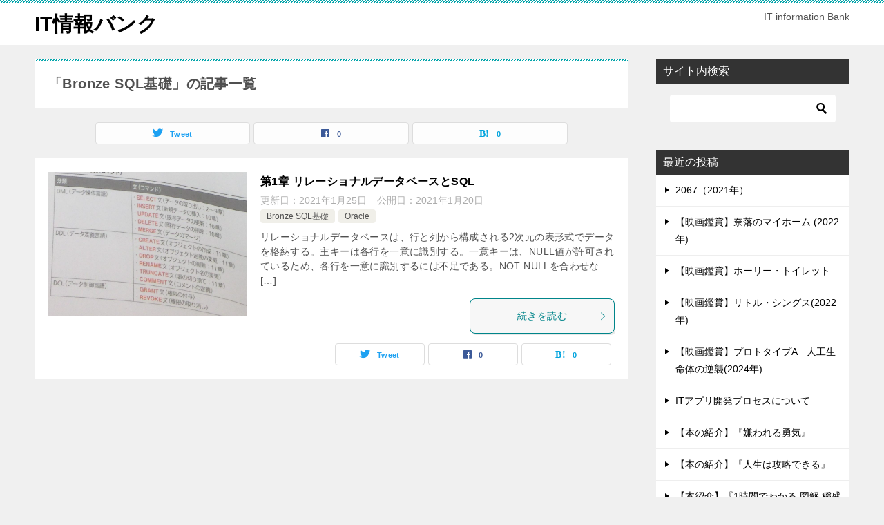

--- FILE ---
content_type: text/html; charset=UTF-8
request_url: https://skyit.biz/?cat=54
body_size: 14099
content:
<!doctype html>
<html lang="ja" class="col2">
<head>
	<meta charset="UTF-8">
	<meta name="viewport" content="width=device-width, initial-scale=1">
	<link rel="profile" href="http://gmpg.org/xfn/11">

	<meta name='robots' content='index, follow, max-image-preview:large, max-snippet:-1, max-video-preview:-1' />
	<style>img:is([sizes="auto" i], [sizes^="auto," i]) { contain-intrinsic-size: 3000px 1500px }</style>
		<script>
		var shf = 1;
		var lso = 1;
		var ajaxurl = 'https://skyit.biz/wp-admin/admin-ajax.php';
		var sns_cnt = true;
			</script>
	
	<!-- This site is optimized with the Yoast SEO plugin v26.0 - https://yoast.com/wordpress/plugins/seo/ -->
	<title>Bronze SQL基礎 アーカイブ - IT情報バンク</title>
	<link rel="canonical" href="https://skyit.biz/?cat=54" />
	<meta property="og:locale" content="ja_JP" />
	<meta property="og:type" content="article" />
	<meta property="og:title" content="Bronze SQL基礎 アーカイブ - IT情報バンク" />
	<meta property="og:url" content="https://skyit.biz/?cat=54" />
	<meta property="og:site_name" content="IT情報バンク" />
	<meta name="twitter:card" content="summary_large_image" />
	<script type="application/ld+json" class="yoast-schema-graph">{"@context":"https://schema.org","@graph":[{"@type":"CollectionPage","@id":"https://skyit.biz/?cat=54","url":"https://skyit.biz/?cat=54","name":"Bronze SQL基礎 アーカイブ - IT情報バンク","isPartOf":{"@id":"https://skyit.biz/#website"},"primaryImageOfPage":{"@id":"https://skyit.biz/?cat=54#primaryimage"},"image":{"@id":"https://skyit.biz/?cat=54#primaryimage"},"thumbnailUrl":"https://skyit.biz/wp-content/uploads/2021/01/1.png","breadcrumb":{"@id":"https://skyit.biz/?cat=54#breadcrumb"},"inLanguage":"ja"},{"@type":"ImageObject","inLanguage":"ja","@id":"https://skyit.biz/?cat=54#primaryimage","url":"https://skyit.biz/wp-content/uploads/2021/01/1.png","contentUrl":"https://skyit.biz/wp-content/uploads/2021/01/1.png","width":908,"height":661},{"@type":"BreadcrumbList","@id":"https://skyit.biz/?cat=54#breadcrumb","itemListElement":[{"@type":"ListItem","position":1,"name":"ホーム","item":"https://skyit.biz/"},{"@type":"ListItem","position":2,"name":"Oracle","item":"https://skyit.biz/?cat=12"},{"@type":"ListItem","position":3,"name":"Bronze SQL基礎"}]},{"@type":"WebSite","@id":"https://skyit.biz/#website","url":"https://skyit.biz/","name":"IT情報バンク","description":"IT information Bank","potentialAction":[{"@type":"SearchAction","target":{"@type":"EntryPoint","urlTemplate":"https://skyit.biz/?s={search_term_string}"},"query-input":{"@type":"PropertyValueSpecification","valueRequired":true,"valueName":"search_term_string"}}],"inLanguage":"ja"}]}</script>
	<!-- / Yoast SEO plugin. -->


<link rel='dns-prefetch' href='//static.addtoany.com' />
<link rel='dns-prefetch' href='//cdn.jsdelivr.net' />
<link rel="alternate" type="application/rss+xml" title="IT情報バンク &raquo; フィード" href="https://skyit.biz/?feed=rss2" />
<link rel="alternate" type="application/rss+xml" title="IT情報バンク &raquo; コメントフィード" href="https://skyit.biz/?feed=comments-rss2" />
<link rel="alternate" type="application/rss+xml" title="IT情報バンク &raquo; Bronze SQL基礎 カテゴリーのフィード" href="https://skyit.biz/?feed=rss2&#038;cat=54" />
<script type="text/javascript">
/* <![CDATA[ */
window._wpemojiSettings = {"baseUrl":"https:\/\/s.w.org\/images\/core\/emoji\/16.0.1\/72x72\/","ext":".png","svgUrl":"https:\/\/s.w.org\/images\/core\/emoji\/16.0.1\/svg\/","svgExt":".svg","source":{"concatemoji":"https:\/\/skyit.biz\/wp-includes\/js\/wp-emoji-release.min.js?ver=6.8.3"}};
/*! This file is auto-generated */
!function(s,n){var o,i,e;function c(e){try{var t={supportTests:e,timestamp:(new Date).valueOf()};sessionStorage.setItem(o,JSON.stringify(t))}catch(e){}}function p(e,t,n){e.clearRect(0,0,e.canvas.width,e.canvas.height),e.fillText(t,0,0);var t=new Uint32Array(e.getImageData(0,0,e.canvas.width,e.canvas.height).data),a=(e.clearRect(0,0,e.canvas.width,e.canvas.height),e.fillText(n,0,0),new Uint32Array(e.getImageData(0,0,e.canvas.width,e.canvas.height).data));return t.every(function(e,t){return e===a[t]})}function u(e,t){e.clearRect(0,0,e.canvas.width,e.canvas.height),e.fillText(t,0,0);for(var n=e.getImageData(16,16,1,1),a=0;a<n.data.length;a++)if(0!==n.data[a])return!1;return!0}function f(e,t,n,a){switch(t){case"flag":return n(e,"\ud83c\udff3\ufe0f\u200d\u26a7\ufe0f","\ud83c\udff3\ufe0f\u200b\u26a7\ufe0f")?!1:!n(e,"\ud83c\udde8\ud83c\uddf6","\ud83c\udde8\u200b\ud83c\uddf6")&&!n(e,"\ud83c\udff4\udb40\udc67\udb40\udc62\udb40\udc65\udb40\udc6e\udb40\udc67\udb40\udc7f","\ud83c\udff4\u200b\udb40\udc67\u200b\udb40\udc62\u200b\udb40\udc65\u200b\udb40\udc6e\u200b\udb40\udc67\u200b\udb40\udc7f");case"emoji":return!a(e,"\ud83e\udedf")}return!1}function g(e,t,n,a){var r="undefined"!=typeof WorkerGlobalScope&&self instanceof WorkerGlobalScope?new OffscreenCanvas(300,150):s.createElement("canvas"),o=r.getContext("2d",{willReadFrequently:!0}),i=(o.textBaseline="top",o.font="600 32px Arial",{});return e.forEach(function(e){i[e]=t(o,e,n,a)}),i}function t(e){var t=s.createElement("script");t.src=e,t.defer=!0,s.head.appendChild(t)}"undefined"!=typeof Promise&&(o="wpEmojiSettingsSupports",i=["flag","emoji"],n.supports={everything:!0,everythingExceptFlag:!0},e=new Promise(function(e){s.addEventListener("DOMContentLoaded",e,{once:!0})}),new Promise(function(t){var n=function(){try{var e=JSON.parse(sessionStorage.getItem(o));if("object"==typeof e&&"number"==typeof e.timestamp&&(new Date).valueOf()<e.timestamp+604800&&"object"==typeof e.supportTests)return e.supportTests}catch(e){}return null}();if(!n){if("undefined"!=typeof Worker&&"undefined"!=typeof OffscreenCanvas&&"undefined"!=typeof URL&&URL.createObjectURL&&"undefined"!=typeof Blob)try{var e="postMessage("+g.toString()+"("+[JSON.stringify(i),f.toString(),p.toString(),u.toString()].join(",")+"));",a=new Blob([e],{type:"text/javascript"}),r=new Worker(URL.createObjectURL(a),{name:"wpTestEmojiSupports"});return void(r.onmessage=function(e){c(n=e.data),r.terminate(),t(n)})}catch(e){}c(n=g(i,f,p,u))}t(n)}).then(function(e){for(var t in e)n.supports[t]=e[t],n.supports.everything=n.supports.everything&&n.supports[t],"flag"!==t&&(n.supports.everythingExceptFlag=n.supports.everythingExceptFlag&&n.supports[t]);n.supports.everythingExceptFlag=n.supports.everythingExceptFlag&&!n.supports.flag,n.DOMReady=!1,n.readyCallback=function(){n.DOMReady=!0}}).then(function(){return e}).then(function(){var e;n.supports.everything||(n.readyCallback(),(e=n.source||{}).concatemoji?t(e.concatemoji):e.wpemoji&&e.twemoji&&(t(e.twemoji),t(e.wpemoji)))}))}((window,document),window._wpemojiSettings);
/* ]]> */
</script>
<style id='wp-emoji-styles-inline-css' type='text/css'>

	img.wp-smiley, img.emoji {
		display: inline !important;
		border: none !important;
		box-shadow: none !important;
		height: 1em !important;
		width: 1em !important;
		margin: 0 0.07em !important;
		vertical-align: -0.1em !important;
		background: none !important;
		padding: 0 !important;
	}
</style>
<link rel='stylesheet' id='wp-block-library-css' href='https://skyit.biz/wp-includes/css/dist/block-library/style.min.css?ver=6.8.3' type='text/css' media='all' />
<style id='classic-theme-styles-inline-css' type='text/css'>
/*! This file is auto-generated */
.wp-block-button__link{color:#fff;background-color:#32373c;border-radius:9999px;box-shadow:none;text-decoration:none;padding:calc(.667em + 2px) calc(1.333em + 2px);font-size:1.125em}.wp-block-file__button{background:#32373c;color:#fff;text-decoration:none}
</style>
<style id='global-styles-inline-css' type='text/css'>
:root{--wp--preset--aspect-ratio--square: 1;--wp--preset--aspect-ratio--4-3: 4/3;--wp--preset--aspect-ratio--3-4: 3/4;--wp--preset--aspect-ratio--3-2: 3/2;--wp--preset--aspect-ratio--2-3: 2/3;--wp--preset--aspect-ratio--16-9: 16/9;--wp--preset--aspect-ratio--9-16: 9/16;--wp--preset--color--black: #000000;--wp--preset--color--cyan-bluish-gray: #abb8c3;--wp--preset--color--white: #ffffff;--wp--preset--color--pale-pink: #f78da7;--wp--preset--color--vivid-red: #cf2e2e;--wp--preset--color--luminous-vivid-orange: #ff6900;--wp--preset--color--luminous-vivid-amber: #fcb900;--wp--preset--color--light-green-cyan: #7bdcb5;--wp--preset--color--vivid-green-cyan: #00d084;--wp--preset--color--pale-cyan-blue: #8ed1fc;--wp--preset--color--vivid-cyan-blue: #0693e3;--wp--preset--color--vivid-purple: #9b51e0;--wp--preset--gradient--vivid-cyan-blue-to-vivid-purple: linear-gradient(135deg,rgba(6,147,227,1) 0%,rgb(155,81,224) 100%);--wp--preset--gradient--light-green-cyan-to-vivid-green-cyan: linear-gradient(135deg,rgb(122,220,180) 0%,rgb(0,208,130) 100%);--wp--preset--gradient--luminous-vivid-amber-to-luminous-vivid-orange: linear-gradient(135deg,rgba(252,185,0,1) 0%,rgba(255,105,0,1) 100%);--wp--preset--gradient--luminous-vivid-orange-to-vivid-red: linear-gradient(135deg,rgba(255,105,0,1) 0%,rgb(207,46,46) 100%);--wp--preset--gradient--very-light-gray-to-cyan-bluish-gray: linear-gradient(135deg,rgb(238,238,238) 0%,rgb(169,184,195) 100%);--wp--preset--gradient--cool-to-warm-spectrum: linear-gradient(135deg,rgb(74,234,220) 0%,rgb(151,120,209) 20%,rgb(207,42,186) 40%,rgb(238,44,130) 60%,rgb(251,105,98) 80%,rgb(254,248,76) 100%);--wp--preset--gradient--blush-light-purple: linear-gradient(135deg,rgb(255,206,236) 0%,rgb(152,150,240) 100%);--wp--preset--gradient--blush-bordeaux: linear-gradient(135deg,rgb(254,205,165) 0%,rgb(254,45,45) 50%,rgb(107,0,62) 100%);--wp--preset--gradient--luminous-dusk: linear-gradient(135deg,rgb(255,203,112) 0%,rgb(199,81,192) 50%,rgb(65,88,208) 100%);--wp--preset--gradient--pale-ocean: linear-gradient(135deg,rgb(255,245,203) 0%,rgb(182,227,212) 50%,rgb(51,167,181) 100%);--wp--preset--gradient--electric-grass: linear-gradient(135deg,rgb(202,248,128) 0%,rgb(113,206,126) 100%);--wp--preset--gradient--midnight: linear-gradient(135deg,rgb(2,3,129) 0%,rgb(40,116,252) 100%);--wp--preset--font-size--small: 13px;--wp--preset--font-size--medium: 20px;--wp--preset--font-size--large: 36px;--wp--preset--font-size--x-large: 42px;--wp--preset--spacing--20: 0.44rem;--wp--preset--spacing--30: 0.67rem;--wp--preset--spacing--40: 1rem;--wp--preset--spacing--50: 1.5rem;--wp--preset--spacing--60: 2.25rem;--wp--preset--spacing--70: 3.38rem;--wp--preset--spacing--80: 5.06rem;--wp--preset--shadow--natural: 6px 6px 9px rgba(0, 0, 0, 0.2);--wp--preset--shadow--deep: 12px 12px 50px rgba(0, 0, 0, 0.4);--wp--preset--shadow--sharp: 6px 6px 0px rgba(0, 0, 0, 0.2);--wp--preset--shadow--outlined: 6px 6px 0px -3px rgba(255, 255, 255, 1), 6px 6px rgba(0, 0, 0, 1);--wp--preset--shadow--crisp: 6px 6px 0px rgba(0, 0, 0, 1);}:where(.is-layout-flex){gap: 0.5em;}:where(.is-layout-grid){gap: 0.5em;}body .is-layout-flex{display: flex;}.is-layout-flex{flex-wrap: wrap;align-items: center;}.is-layout-flex > :is(*, div){margin: 0;}body .is-layout-grid{display: grid;}.is-layout-grid > :is(*, div){margin: 0;}:where(.wp-block-columns.is-layout-flex){gap: 2em;}:where(.wp-block-columns.is-layout-grid){gap: 2em;}:where(.wp-block-post-template.is-layout-flex){gap: 1.25em;}:where(.wp-block-post-template.is-layout-grid){gap: 1.25em;}.has-black-color{color: var(--wp--preset--color--black) !important;}.has-cyan-bluish-gray-color{color: var(--wp--preset--color--cyan-bluish-gray) !important;}.has-white-color{color: var(--wp--preset--color--white) !important;}.has-pale-pink-color{color: var(--wp--preset--color--pale-pink) !important;}.has-vivid-red-color{color: var(--wp--preset--color--vivid-red) !important;}.has-luminous-vivid-orange-color{color: var(--wp--preset--color--luminous-vivid-orange) !important;}.has-luminous-vivid-amber-color{color: var(--wp--preset--color--luminous-vivid-amber) !important;}.has-light-green-cyan-color{color: var(--wp--preset--color--light-green-cyan) !important;}.has-vivid-green-cyan-color{color: var(--wp--preset--color--vivid-green-cyan) !important;}.has-pale-cyan-blue-color{color: var(--wp--preset--color--pale-cyan-blue) !important;}.has-vivid-cyan-blue-color{color: var(--wp--preset--color--vivid-cyan-blue) !important;}.has-vivid-purple-color{color: var(--wp--preset--color--vivid-purple) !important;}.has-black-background-color{background-color: var(--wp--preset--color--black) !important;}.has-cyan-bluish-gray-background-color{background-color: var(--wp--preset--color--cyan-bluish-gray) !important;}.has-white-background-color{background-color: var(--wp--preset--color--white) !important;}.has-pale-pink-background-color{background-color: var(--wp--preset--color--pale-pink) !important;}.has-vivid-red-background-color{background-color: var(--wp--preset--color--vivid-red) !important;}.has-luminous-vivid-orange-background-color{background-color: var(--wp--preset--color--luminous-vivid-orange) !important;}.has-luminous-vivid-amber-background-color{background-color: var(--wp--preset--color--luminous-vivid-amber) !important;}.has-light-green-cyan-background-color{background-color: var(--wp--preset--color--light-green-cyan) !important;}.has-vivid-green-cyan-background-color{background-color: var(--wp--preset--color--vivid-green-cyan) !important;}.has-pale-cyan-blue-background-color{background-color: var(--wp--preset--color--pale-cyan-blue) !important;}.has-vivid-cyan-blue-background-color{background-color: var(--wp--preset--color--vivid-cyan-blue) !important;}.has-vivid-purple-background-color{background-color: var(--wp--preset--color--vivid-purple) !important;}.has-black-border-color{border-color: var(--wp--preset--color--black) !important;}.has-cyan-bluish-gray-border-color{border-color: var(--wp--preset--color--cyan-bluish-gray) !important;}.has-white-border-color{border-color: var(--wp--preset--color--white) !important;}.has-pale-pink-border-color{border-color: var(--wp--preset--color--pale-pink) !important;}.has-vivid-red-border-color{border-color: var(--wp--preset--color--vivid-red) !important;}.has-luminous-vivid-orange-border-color{border-color: var(--wp--preset--color--luminous-vivid-orange) !important;}.has-luminous-vivid-amber-border-color{border-color: var(--wp--preset--color--luminous-vivid-amber) !important;}.has-light-green-cyan-border-color{border-color: var(--wp--preset--color--light-green-cyan) !important;}.has-vivid-green-cyan-border-color{border-color: var(--wp--preset--color--vivid-green-cyan) !important;}.has-pale-cyan-blue-border-color{border-color: var(--wp--preset--color--pale-cyan-blue) !important;}.has-vivid-cyan-blue-border-color{border-color: var(--wp--preset--color--vivid-cyan-blue) !important;}.has-vivid-purple-border-color{border-color: var(--wp--preset--color--vivid-purple) !important;}.has-vivid-cyan-blue-to-vivid-purple-gradient-background{background: var(--wp--preset--gradient--vivid-cyan-blue-to-vivid-purple) !important;}.has-light-green-cyan-to-vivid-green-cyan-gradient-background{background: var(--wp--preset--gradient--light-green-cyan-to-vivid-green-cyan) !important;}.has-luminous-vivid-amber-to-luminous-vivid-orange-gradient-background{background: var(--wp--preset--gradient--luminous-vivid-amber-to-luminous-vivid-orange) !important;}.has-luminous-vivid-orange-to-vivid-red-gradient-background{background: var(--wp--preset--gradient--luminous-vivid-orange-to-vivid-red) !important;}.has-very-light-gray-to-cyan-bluish-gray-gradient-background{background: var(--wp--preset--gradient--very-light-gray-to-cyan-bluish-gray) !important;}.has-cool-to-warm-spectrum-gradient-background{background: var(--wp--preset--gradient--cool-to-warm-spectrum) !important;}.has-blush-light-purple-gradient-background{background: var(--wp--preset--gradient--blush-light-purple) !important;}.has-blush-bordeaux-gradient-background{background: var(--wp--preset--gradient--blush-bordeaux) !important;}.has-luminous-dusk-gradient-background{background: var(--wp--preset--gradient--luminous-dusk) !important;}.has-pale-ocean-gradient-background{background: var(--wp--preset--gradient--pale-ocean) !important;}.has-electric-grass-gradient-background{background: var(--wp--preset--gradient--electric-grass) !important;}.has-midnight-gradient-background{background: var(--wp--preset--gradient--midnight) !important;}.has-small-font-size{font-size: var(--wp--preset--font-size--small) !important;}.has-medium-font-size{font-size: var(--wp--preset--font-size--medium) !important;}.has-large-font-size{font-size: var(--wp--preset--font-size--large) !important;}.has-x-large-font-size{font-size: var(--wp--preset--font-size--x-large) !important;}
:where(.wp-block-post-template.is-layout-flex){gap: 1.25em;}:where(.wp-block-post-template.is-layout-grid){gap: 1.25em;}
:where(.wp-block-columns.is-layout-flex){gap: 2em;}:where(.wp-block-columns.is-layout-grid){gap: 2em;}
:root :where(.wp-block-pullquote){font-size: 1.5em;line-height: 1.6;}
</style>
<link rel='stylesheet' id='contact-form-7-css' href='https://skyit.biz/wp-content/plugins/contact-form-7/includes/css/styles.css?ver=6.1.1' type='text/css' media='all' />
<link rel='stylesheet' id='toc-screen-css' href='https://skyit.biz/wp-content/plugins/table-of-contents-plus/screen.min.css?ver=2411.1' type='text/css' media='all' />
<link rel='stylesheet' id='keni-style-css' href='https://skyit.biz/wp-content/themes/keni80_wp_standard_all_202202060158/style.css?ver=6.8.3' type='text/css' media='all' />
<link rel='stylesheet' id='keni_base-css' href='https://skyit.biz/wp-content/themes/keni80_wp_standard_all_202202060158/base.css?ver=6.8.3' type='text/css' media='all' />
<link rel='stylesheet' id='keni-advanced-css' href='https://skyit.biz/wp-content/themes/keni80_wp_standard_all_202202060158/advanced.css?ver=6.8.3' type='text/css' media='all' />
<link rel='stylesheet' id='keni_base_default-css' href='https://skyit.biz/wp-content/themes/keni80_wp_standard_all_202202060158/default-style.css?ver=6.8.3' type='text/css' media='all' />
<link rel='stylesheet' id='addtoany-css' href='https://skyit.biz/wp-content/plugins/add-to-any/addtoany.min.css?ver=1.16' type='text/css' media='all' />
<link rel="canonical" href="https://skyit.biz/?cat=54" />
<link rel="https://api.w.org/" href="https://skyit.biz/index.php?rest_route=/" /><link rel="alternate" title="JSON" type="application/json" href="https://skyit.biz/index.php?rest_route=/wp/v2/categories/54" /><link rel="EditURI" type="application/rsd+xml" title="RSD" href="https://skyit.biz/xmlrpc.php?rsd" />
<meta name="description" content="IT情報バンクの「Bronze SQL基礎」の記事一覧です。IT information Bank">
		<!--OGP-->
		<meta property="og:type" content="article" />
<meta property="og:url" content="https://skyit.biz/?cat=54" />
		<meta property="og:title" content="「Bronze SQL基礎」の記事一覧"/>
		<meta property="og:description" content="IT情報バンクの「Bronze SQL基礎」の記事一覧です。IT information Bank">
		<meta property="og:site_name" content="IT情報バンク">
		<meta property="og:image" content="">
				<meta property="og:locale" content="ja_JP">
				<!--OGP-->
			<script async src="https://pagead2.googlesyndication.com/pagead/js/adsbygoogle.js?client=ca-pub-5058386306879066"
     crossorigin="anonymous"></script>
</head>

<body class="archive category category-bronze-sql category-54 wp-theme-keni80_wp_standard_all_202202060158 no-gn"><!--ページの属性-->

<div id="top" class="keni-container">

<!--▼▼ ヘッダー ▼▼-->
<div class="keni-header_wrap">
	<div class="keni-header_outer">
		
		<header class="keni-header keni-header_col1">
			<div class="keni-header_inner">

							<p class="site-title"><a href="https://skyit.biz/" rel="home">IT情報バンク</a></p>
			
			<div class="keni-header_cont">
			<p class="site-description">IT information Bank</p>			</div>

			</div><!--keni-header_inner-->
		</header><!--keni-header-->	</div><!--keni-header_outer-->
</div><!--keni-header_wrap-->
<!--▲▲ ヘッダー ▲▲-->

<div id="click-space"></div>




<div class="keni-main_wrap">
	<div class="keni-main_outer">

		<!-- Google tag (gtag.js) -->
<script async src="https://www.googletagmanager.com/gtag/js?id=AW-11378844566">
</script>
<script>
  window.dataLayer = window.dataLayer || [];
  function gtag(){dataLayer.push(arguments);}
  gtag('js', new Date());

  gtag('config', 'AW-11378844566');
</script>		<!--▼▼ メインコンテンツ ▼▼-->
		<main id="main" class="keni-main">
			<div class="keni-main_inner">
				<div class="archive_title_wrap">
					<h1 class="archive_title">「Bronze SQL基礎」の記事一覧</h1>				</div>

				<aside class="free-area free-area_before-title">
									</aside><!-- #secondary -->

																<aside class="sns-btn_wrap sns-btn_wrap_s">
                    		<div class="sns-btn_tw" data-url="https://skyit.biz/?cat=54" data-title="%E3%80%8CBronze+SQL%E5%9F%BA%E7%A4%8E%E3%80%8D%E3%81%AE%E8%A8%98%E4%BA%8B%E4%B8%80%E8%A6%A7"></div>
		<div class="sns-btn_fb" data-url="https://skyit.biz/?cat=54" data-title="%E3%80%8CBronze+SQL%E5%9F%BA%E7%A4%8E%E3%80%8D%E3%81%AE%E8%A8%98%E4%BA%8B%E4%B8%80%E8%A6%A7"></div>
		<div class="sns-btn_hatena" data-url="https://skyit.biz/?cat=54" data-title="%E3%80%8CBronze+SQL%E5%9F%BA%E7%A4%8E%E3%80%8D%E3%81%AE%E8%A8%98%E4%BA%8B%E4%B8%80%E8%A6%A7"></div>
						</aside>
				
										<div class="keni-section_wrap keni-section_wrap_style02"><div class="keni-section"><div class="entry-list entry-list_style01">
<article id="post-958" class="post-958 post type-post status-publish format-standard has-post-thumbnail category-bronze-sql category-oracle entry-list_item">
	<div class="entry">
		<figure class="entry_thumb">
			<a href="https://skyit.biz/?p=958">
								<img width="908" height="661" src="https://skyit.biz/wp-content/uploads/2021/01/1.png" class="attachment-post-thumbnail size-post-thumbnail wp-post-image" alt="" loading="lazy" decoding="async" srcset="https://skyit.biz/wp-content/uploads/2021/01/1.png 908w, https://skyit.biz/wp-content/uploads/2021/01/1-300x218.png 300w, https://skyit.biz/wp-content/uploads/2021/01/1-768x559.png 768w" sizes="auto, (max-width: 908px) 100vw, 908px" />								</a>
		</figure>
		<div class="entry_inner">
			<h2 class="entry_title"><a href="https://skyit.biz/?p=958">第1章	リレーショナルデータベースとSQL</a></h2>
			<div class="entry_status">
		<ul class="entry_date">
		<li class="entry_date_item">更新日：<time itemprop="dateModified" datetime="2021-01-25T01:41:10+09:00" content="2021-01-25T01:41:10+09:00">2021年1月25日</time></li>		<li class="entry_date_item">公開日：<time itemprop="datePublished" datetime="2021-01-20T00:24:14+09:00" content="2021-01-20T00:24:14+09:00">2021年1月20日</time></li>	</ul>
		<ul class="entry_category">
		<li class="entry_category_item bronze-sql%e5%9f%ba%e7%a4%8e"><a href="https://skyit.biz/?cat=54">Bronze SQL基礎</a></li><li class="entry_category_item oracle"><a href="https://skyit.biz/?cat=12">Oracle</a></li>	</ul>
</div>
			<div class="entry_description">
			リレーショナルデータベースは、行と列から構成される2次元の表形式でデータを格納する。主キーは各行を一意に識別する。一意キーは、NULL値が許可されているため、各行を一意に識別するには不足である。NOT NULLを合わせな [&hellip;]			</div>
			<div class="ently_read-more">
				<a href="https://skyit.biz/?p=958" class="btn dir-arw_r"><span class="icon_arrow_s_right"></span>続きを読む</a>
			</div>
		</div>
				<aside class="sns-btn_wrap">
			<div class="sns-btn_tw" data-url="https://skyit.biz/?p=958" data-title="Bronze+SQL%E5%9F%BA%E7%A4%8E+%E3%82%A2%E3%83%BC%E3%82%AB%E3%82%A4%E3%83%96+-+IT%E6%83%85%E5%A0%B1%E3%83%90%E3%83%B3%E3%82%AF"></div>
		<div class="sns-btn_fb" data-url="https://skyit.biz/?p=958" data-title="Bronze+SQL%E5%9F%BA%E7%A4%8E+%E3%82%A2%E3%83%BC%E3%82%AB%E3%82%A4%E3%83%96+-+IT%E6%83%85%E5%A0%B1%E3%83%90%E3%83%B3%E3%82%AF"></div>
		<div class="sns-btn_hatena" data-url="https://skyit.biz/?p=958" data-title="Bronze+SQL%E5%9F%BA%E7%A4%8E+%E3%82%A2%E3%83%BC%E3%82%AB%E3%82%A4%E3%83%96+-+IT%E6%83%85%E5%A0%B1%E3%83%90%E3%83%B3%E3%82%AF"></div>
		</aside>			</div>
</article>
</div></div></div>
			<aside class="free-area free-area_after-cont">
							</aside><!-- #secondary -->
		</div><!--keni-main_inner-->
	</main><!--keni-main-->


<aside id="secondary" class="keni-sub">
	<div id="search-2" class="keni-section_wrap widget widget_search"><section class="keni-section"><h3 class="sub-section_title">サイト内検索</h3><div class="search-box">
	<form role="search" method="get" id="keni_search" class="searchform" action="https://skyit.biz/">
		<input type="text" value="" name="s" aria-label="検索"><button class="btn-search"><img src="https://skyit.biz/wp-content/themes/keni80_wp_standard_all_202202060158/images/icon/search_black.svg" width="18" height="18" alt="検索"></button>
	</form>
</div></section></div>
		<div id="recent-posts-2" class="keni-section_wrap widget widget_recent_entries"><section class="keni-section">
		<h3 class="sub-section_title">最近の投稿</h3>
		<ul>
											<li>
					<a href="https://skyit.biz/?p=2745">2067（2021年）</a>
									</li>
											<li>
					<a href="https://skyit.biz/?p=2728">【映画鑑賞】奈落のマイホーム (2022年)</a>
									</li>
											<li>
					<a href="https://skyit.biz/?p=2723">【映画鑑賞】ホーリー・トイレット</a>
									</li>
											<li>
					<a href="https://skyit.biz/?p=2562">【映画鑑賞】リトル・シングス(2022年)</a>
									</li>
											<li>
					<a href="https://skyit.biz/?p=2557">【映画鑑賞】プロトタイプA　人工生命体の逆襲(2024年)</a>
									</li>
											<li>
					<a href="https://skyit.biz/?p=2428">ITアプリ開発プロセスについて</a>
									</li>
											<li>
					<a href="https://skyit.biz/?p=2423">【本の紹介】『嫌われる勇気』</a>
									</li>
											<li>
					<a href="https://skyit.biz/?p=2409">【本の紹介】『人生は攻略できる』</a>
									</li>
											<li>
					<a href="https://skyit.biz/?p=2393">【本紹介】『1時間でわかる 図解 稲盛和夫の経営早わかり』</a>
									</li>
											<li>
					<a href="https://skyit.biz/?p=2380">【Access VBA】VBEで編集ツールバーを表示させる 一括コメントアウトさせる術</a>
									</li>
											<li>
					<a href="https://skyit.biz/?p=2370">【Access VBA】ADOについて</a>
									</li>
											<li>
					<a href="https://skyit.biz/?p=2361">年を時間換算してみる</a>
									</li>
											<li>
					<a href="https://skyit.biz/?p=2352">M3GAN／ミーガン 2023年</a>
									</li>
											<li>
					<a href="https://skyit.biz/?p=2347">アナザーラウンド(2020年)</a>
									</li>
											<li>
					<a href="https://skyit.biz/?p=2343">理想的な居住空間</a>
									</li>
											<li>
					<a href="https://skyit.biz/?p=2328">エブリシング・エブリウェア・オール・アット・ワンス(2022年)</a>
									</li>
											<li>
					<a href="https://skyit.biz/?p=2311">人工知能のアイデンティティについて</a>
									</li>
											<li>
					<a href="https://skyit.biz/?p=2286">フキハラ(不機嫌ハラスメント)について</a>
									</li>
											<li>
					<a href="https://skyit.biz/?p=2282">Surface 電源を切らないでください 終わらない時の対処方法</a>
									</li>
											<li>
					<a href="https://skyit.biz/?p=2256">Python デスクトップアプリ開発手法</a>
									</li>
											<li>
					<a href="https://skyit.biz/?p=2253">クワイエット・プレイス 破られた沈黙(2021年)</a>
									</li>
											<li>
					<a href="https://skyit.biz/?p=2241">バンホーテンココア ハイカカオ72%</a>
									</li>
											<li>
					<a href="https://skyit.biz/?p=2222">【ビール】アサヒ offオフ</a>
									</li>
											<li>
					<a href="https://skyit.biz/?p=2197">米国GMハマーHUMMERのマウンテンバイク</a>
									</li>
											<li>
					<a href="https://skyit.biz/?p=2194">ザ・ガンマン(2016年)</a>
									</li>
											<li>
					<a href="https://skyit.biz/?p=2179">ドローンの活用</a>
									</li>
											<li>
					<a href="https://skyit.biz/?p=2154">【大河ドラマ】どうする家康</a>
									</li>
											<li>
					<a href="https://skyit.biz/?p=2128">Panasonic ナノイーXの効果について</a>
									</li>
											<li>
					<a href="https://skyit.biz/?p=2125">鎌倉殿の13人(2022年)</a>
									</li>
											<li>
					<a href="https://skyit.biz/?p=2121">チェンソーマン(2022年)</a>
									</li>
											<li>
					<a href="https://skyit.biz/?p=2116">ドライブ・マイ・カー インターナショナル版(2021年)</a>
									</li>
											<li>
					<a href="https://skyit.biz/?p=2112">FACE/OFF フェイス／オフ(1998年)</a>
									</li>
											<li>
					<a href="https://skyit.biz/?p=2107">chatGPTの真価</a>
									</li>
											<li>
					<a href="https://skyit.biz/?p=2103">キングコング：髑髏島の巨神(2017年)</a>
									</li>
											<li>
					<a href="https://skyit.biz/?p=2097">READY PLAYER ONE レディ・プレイヤー1(2018年)</a>
									</li>
											<li>
					<a href="https://skyit.biz/?p=2092">ゴーストバスターズ(2016年)</a>
									</li>
											<li>
					<a href="https://skyit.biz/?p=2089">PLANETES プラネテス(2003年)</a>
									</li>
											<li>
					<a href="https://skyit.biz/?p=2086">2012(2009年)</a>
									</li>
											<li>
					<a href="https://skyit.biz/?p=2082">EVEREST エベレスト(2015年)</a>
									</li>
											<li>
					<a href="https://skyit.biz/?p=2079">エスター(2009年)</a>
									</li>
											<li>
					<a href="https://skyit.biz/?p=2074">ケープ・フィアー(1991年)</a>
									</li>
											<li>
					<a href="https://skyit.biz/?p=2071">マイ・インターン(2015年)</a>
									</li>
											<li>
					<a href="https://skyit.biz/?p=2068">ハドソン川の奇跡(2016年)</a>
									</li>
											<li>
					<a href="https://skyit.biz/?p=2065">THE BODY GUARD ボディガード(1992年)</a>
									</li>
											<li>
					<a href="https://skyit.biz/?p=2057">THIRTEEN LIVES ～13人の命～(2022年)</a>
									</li>
											<li>
					<a href="https://skyit.biz/?p=2048">スマートウォッチの電磁波の影響について</a>
									</li>
											<li>
					<a href="https://skyit.biz/?p=2044">US アス(2019年)</a>
									</li>
											<li>
					<a href="https://skyit.biz/?p=2041">ゲット・アウト(2017年)</a>
									</li>
											<li>
					<a href="https://skyit.biz/?p=2038">ジュラシック・ワールド/新たなる支配者(2022年)</a>
									</li>
											<li>
					<a href="https://skyit.biz/?p=2035">クリスマス・ウォーズ(2021年)</a>
									</li>
					</ul>

		</section></div><div id="archives-2" class="keni-section_wrap widget widget_archive"><section class="keni-section"><h3 class="sub-section_title">アーカイブ</h3>
			<ul>
					<li><a href='https://skyit.biz/?m=202408'>2024年8月</a></li>
	<li><a href='https://skyit.biz/?m=202405'>2024年5月</a></li>
	<li><a href='https://skyit.biz/?m=202309'>2023年9月</a></li>
	<li><a href='https://skyit.biz/?m=202308'>2023年8月</a></li>
	<li><a href='https://skyit.biz/?m=202307'>2023年7月</a></li>
	<li><a href='https://skyit.biz/?m=202306'>2023年6月</a></li>
	<li><a href='https://skyit.biz/?m=202305'>2023年5月</a></li>
	<li><a href='https://skyit.biz/?m=202304'>2023年4月</a></li>
	<li><a href='https://skyit.biz/?m=202303'>2023年3月</a></li>
	<li><a href='https://skyit.biz/?m=202302'>2023年2月</a></li>
	<li><a href='https://skyit.biz/?m=202301'>2023年1月</a></li>
	<li><a href='https://skyit.biz/?m=202212'>2022年12月</a></li>
	<li><a href='https://skyit.biz/?m=202211'>2022年11月</a></li>
	<li><a href='https://skyit.biz/?m=202210'>2022年10月</a></li>
	<li><a href='https://skyit.biz/?m=202209'>2022年9月</a></li>
	<li><a href='https://skyit.biz/?m=202208'>2022年8月</a></li>
	<li><a href='https://skyit.biz/?m=202206'>2022年6月</a></li>
	<li><a href='https://skyit.biz/?m=202204'>2022年4月</a></li>
	<li><a href='https://skyit.biz/?m=202203'>2022年3月</a></li>
	<li><a href='https://skyit.biz/?m=202202'>2022年2月</a></li>
	<li><a href='https://skyit.biz/?m=202102'>2021年2月</a></li>
	<li><a href='https://skyit.biz/?m=202101'>2021年1月</a></li>
	<li><a href='https://skyit.biz/?m=202012'>2020年12月</a></li>
	<li><a href='https://skyit.biz/?m=202008'>2020年8月</a></li>
	<li><a href='https://skyit.biz/?m=202007'>2020年7月</a></li>
	<li><a href='https://skyit.biz/?m=202001'>2020年1月</a></li>
	<li><a href='https://skyit.biz/?m=201906'>2019年6月</a></li>
	<li><a href='https://skyit.biz/?m=201712'>2017年12月</a></li>
	<li><a href='https://skyit.biz/?m=201711'>2017年11月</a></li>
	<li><a href='https://skyit.biz/?m=201710'>2017年10月</a></li>
	<li><a href='https://skyit.biz/?m=201709'>2017年9月</a></li>
	<li><a href='https://skyit.biz/?m=201704'>2017年4月</a></li>
	<li><a href='https://skyit.biz/?m=201703'>2017年3月</a></li>
	<li><a href='https://skyit.biz/?m=201702'>2017年2月</a></li>
			</ul>

			</section></div><div id="categories-2" class="keni-section_wrap widget widget_categories"><section class="keni-section"><h3 class="sub-section_title">カテゴリー</h3>
			<ul>
					<li class="cat-item cat-item-35"><a href="https://skyit.biz/?cat=35">5G (2)</a>
</li>
	<li class="cat-item cat-item-5"><a href="https://skyit.biz/?cat=5">Access (26)</a>
</li>
	<li class="cat-item cat-item-6"><a href="https://skyit.biz/?cat=6">Access VBA (13)</a>
</li>
	<li class="cat-item cat-item-28"><a href="https://skyit.biz/?cat=28">AI（人工知能） (8)</a>
</li>
	<li class="cat-item cat-item-4"><a href="https://skyit.biz/?cat=4">Andoroid (1)</a>
</li>
	<li class="cat-item cat-item-2"><a href="https://skyit.biz/?cat=2">Android SDK (1)</a>
</li>
	<li class="cat-item cat-item-3"><a href="https://skyit.biz/?cat=3">Android Studio (1)</a>
</li>
	<li class="cat-item cat-item-831"><a href="https://skyit.biz/?cat=831">bingチャット (1)</a>
</li>
	<li class="cat-item cat-item-38"><a href="https://skyit.biz/?cat=38">Bronze DBA 12c (51)</a>
</li>
	<li class="cat-item cat-item-54 current-cat"><a aria-current="page" href="https://skyit.biz/?cat=54">Bronze SQL基礎 (1)</a>
</li>
	<li class="cat-item cat-item-52"><a href="https://skyit.biz/?cat=52">Bronze SQL基礎 12c (14)</a>
</li>
	<li class="cat-item cat-item-830"><a href="https://skyit.biz/?cat=830">chatGPT (1)</a>
</li>
	<li class="cat-item cat-item-39"><a href="https://skyit.biz/?cat=39">DBA 第1章 Oracle Database管理の概要 (1)</a>
</li>
	<li class="cat-item cat-item-40"><a href="https://skyit.biz/?cat=40">DBC 第2章 Databaseのインストールおよび Databaseの作成 (2)</a>
</li>
	<li class="cat-item cat-item-41"><a href="https://skyit.biz/?cat=41">Excelで学ぶデータサイエンス入門講座 (8)</a>
</li>
	<li class="cat-item cat-item-36"><a href="https://skyit.biz/?cat=36">IoT (2)</a>
</li>
	<li class="cat-item cat-item-899"><a href="https://skyit.biz/?cat=899">ITアプリ開発プロセス (1)</a>
</li>
	<li class="cat-item cat-item-77"><a href="https://skyit.biz/?cat=77">ITガジェット (7)</a>
</li>
	<li class="cat-item cat-item-34"><a href="https://skyit.biz/?cat=34">IT技術 (1)</a>
</li>
	<li class="cat-item cat-item-898"><a href="https://skyit.biz/?cat=898">IT開発スキル (1)</a>
</li>
	<li class="cat-item cat-item-29"><a href="https://skyit.biz/?cat=29">Java (4)</a>
</li>
	<li class="cat-item cat-item-8"><a href="https://skyit.biz/?cat=8">MySQL (1)</a>
</li>
	<li class="cat-item cat-item-12 current-cat-parent current-cat-ancestor"><a href="https://skyit.biz/?cat=12">Oracle (86)</a>
</li>
	<li class="cat-item cat-item-13"><a href="https://skyit.biz/?cat=13">PL/SQL (12)</a>
</li>
	<li class="cat-item cat-item-85"><a href="https://skyit.biz/?cat=85">povo2.0 (1)</a>
</li>
	<li class="cat-item cat-item-37"><a href="https://skyit.biz/?cat=37">Python (35)</a>
</li>
	<li class="cat-item cat-item-14"><a href="https://skyit.biz/?cat=14">SQL (12)</a>
</li>
	<li class="cat-item cat-item-7"><a href="https://skyit.biz/?cat=7">SQL (22)</a>
</li>
	<li class="cat-item cat-item-53"><a href="https://skyit.biz/?cat=53">SQL基礎 12c 試験超然確認リスト (1)</a>
</li>
	<li class="cat-item cat-item-825"><a href="https://skyit.biz/?cat=825">Surface (1)</a>
</li>
	<li class="cat-item cat-item-824"><a href="https://skyit.biz/?cat=824">Windows10 (1)</a>
</li>
	<li class="cat-item cat-item-299"><a href="https://skyit.biz/?cat=299">【アニメ】 (3)</a>
</li>
	<li class="cat-item cat-item-101"><a href="https://skyit.biz/?cat=101">【映画】Movie感想 (78)</a>
</li>
	<li class="cat-item cat-item-619"><a href="https://skyit.biz/?cat=619">【歴史】大河ドラマ (2)</a>
</li>
	<li class="cat-item cat-item-172"><a href="https://skyit.biz/?cat=172">【食品】 (4)</a>
</li>
	<li class="cat-item cat-item-799"><a href="https://skyit.biz/?cat=799">カカオ・ココア・チョコレート (1)</a>
</li>
	<li class="cat-item cat-item-9"><a href="https://skyit.biz/?cat=9">クエリ (12)</a>
</li>
	<li class="cat-item cat-item-17"><a href="https://skyit.biz/?cat=17">シンギュラリティ-Singularity (1)</a>
</li>
	<li class="cat-item cat-item-120"><a href="https://skyit.biz/?cat=120">スポーツ (4)</a>
</li>
	<li class="cat-item cat-item-30"><a href="https://skyit.biz/?cat=30">スマホ (2)</a>
</li>
	<li class="cat-item cat-item-56"><a href="https://skyit.biz/?cat=56">スマホアプリ (1)</a>
</li>
	<li class="cat-item cat-item-78"><a href="https://skyit.biz/?cat=78">スマートウォッチ (6)</a>
</li>
	<li class="cat-item cat-item-22"><a href="https://skyit.biz/?cat=22">ディープラーニング (2)</a>
</li>
	<li class="cat-item cat-item-776"><a href="https://skyit.biz/?cat=776">ドローン (1)</a>
</li>
	<li class="cat-item cat-item-871"><a href="https://skyit.biz/?cat=871">ビジネス書 (1)</a>
</li>
	<li class="cat-item cat-item-790"><a href="https://skyit.biz/?cat=790">ビール (1)</a>
</li>
	<li class="cat-item cat-item-826"><a href="https://skyit.biz/?cat=826">フキハラ(不機嫌ハラスメント) (1)</a>
</li>
	<li class="cat-item cat-item-91"><a href="https://skyit.biz/?cat=91">ヘルスケアアプリ (1)</a>
</li>
	<li class="cat-item cat-item-19"><a href="https://skyit.biz/?cat=19">ベーシック・インカム (1)</a>
</li>
	<li class="cat-item cat-item-784"><a href="https://skyit.biz/?cat=784">マウンテンバイク (1)</a>
</li>
	<li class="cat-item cat-item-201"><a href="https://skyit.biz/?cat=201">ロボット (1)</a>
</li>
	<li class="cat-item cat-item-840"><a href="https://skyit.biz/?cat=840">住居 (1)</a>
</li>
	<li class="cat-item cat-item-870"><a href="https://skyit.biz/?cat=870">啓発本 (3)</a>
</li>
	<li class="cat-item cat-item-841"><a href="https://skyit.biz/?cat=841">居住面積 (1)</a>
</li>
	<li class="cat-item cat-item-20"><a href="https://skyit.biz/?cat=20">心理学 (1)</a>
</li>
	<li class="cat-item cat-item-854"><a href="https://skyit.biz/?cat=854">時間 (1)</a>
</li>
	<li class="cat-item cat-item-842"><a href="https://skyit.biz/?cat=842">最低居住面積水準 (1)</a>
</li>
	<li class="cat-item cat-item-1"><a href="https://skyit.biz/?cat=1">未分類 (18)</a>
</li>
	<li class="cat-item cat-item-869"><a href="https://skyit.biz/?cat=869">本紹介 (3)</a>
</li>
	<li class="cat-item cat-item-66"><a href="https://skyit.biz/?cat=66">格安SIM (2)</a>
</li>
	<li class="cat-item cat-item-71"><a href="https://skyit.biz/?cat=71">楽天モバイル (1)</a>
</li>
	<li class="cat-item cat-item-356"><a href="https://skyit.biz/?cat=356">楽天モバイル (1)</a>
</li>
	<li class="cat-item cat-item-682"><a href="https://skyit.biz/?cat=682">空気清浄機 (1)</a>
</li>
	<li class="cat-item cat-item-45"><a href="https://skyit.biz/?cat=45">第1章 ビッグデータとデータの前処理 (1)</a>
</li>
	<li class="cat-item cat-item-43"><a href="https://skyit.biz/?cat=43">第2章　基礎統計量 (1)</a>
</li>
	<li class="cat-item cat-item-44"><a href="https://skyit.biz/?cat=44">第3章　クロス集計 (1)</a>
</li>
	<li class="cat-item cat-item-46"><a href="https://skyit.biz/?cat=46">第4章　グラフによる可視化 (1)</a>
</li>
	<li class="cat-item cat-item-47"><a href="https://skyit.biz/?cat=47">第5章　確率分布 (1)</a>
</li>
	<li class="cat-item cat-item-48"><a href="https://skyit.biz/?cat=48">第6章　推定と検定 (1)</a>
</li>
	<li class="cat-item cat-item-49"><a href="https://skyit.biz/?cat=49">第7章　回帰分析 (1)</a>
</li>
	<li class="cat-item cat-item-50"><a href="https://skyit.biz/?cat=50">第8章　データ分析実践 (1)</a>
</li>
	<li class="cat-item cat-item-51"><a href="https://skyit.biz/?cat=51">第２章　章末テスト (1)</a>
</li>
	<li class="cat-item cat-item-10"><a href="https://skyit.biz/?cat=10">関数 (3)</a>
</li>
	<li class="cat-item cat-item-510"><a href="https://skyit.biz/?cat=510">電磁波 (1)</a>
</li>
			</ul>

			</section></div><div id="text-4" class="keni-section_wrap widget widget_text"><section class="keni-section"><h3 class="sub-section_title">LINK</h3>			<div class="textwidget"><hr />
<p>■<a href="https://www.google.co.jp/">Google</a><br />
<a href="https://www.google.co.jp/"><img loading="lazy" decoding="async" class="alignnone size-full wp-image-3494" src="https://www.google.co.jp/images/branding/googlelogo/1x/googlelogo_color_272x92dp.png" alt="" width="373" height="138" /></a><br />
ググるは現代人の基本的作法ですね。</p>
<hr />
<p>■<a href="https://www.yahoo.co.jp/">Yahoo! Japan</a><br />
<a href="https://www.yahoo.co.jp/"><img loading="lazy" decoding="async" class="alignnone size-full wp-image-3496" src="https://s.yimg.jp/images/top/sp2/cmn/logo-170307.png" alt="" width="300" height="93" /></a><br />
役立つサイトを簡単に検索できる有名検索サイトです。</p>
<hr />
<p>■<a href="http://skyjp.xyz/" target="_blank" rel="noopener noreferrer">語学大事典</a><br />
<a href="http://skyjp.xyz/" rel="noopener noreferrer"><br />
<img decoding="async" src="http://skyjp.xyz/wp-content/uploads/2018/10/gogaku_title1.png" /><br />
</a><br />
中国語、英語を効率よく学習することができるサイトです。便利な語学アプリも紹介しています。</p>
<hr />
<p>■<a href="http://japantourism.work/">Japan Tourism 日本観光 大事典</a><br />
<a href="http://japantourism.work/"><img decoding="async" src="http://japantourism.work/wp-content/uploads/2018/10/japantourism_title3-1.gif" /></a><br />
日本観光情報サイト 日本全国の観光名所の情報が満載の便利なサイトです。</p>
<hr />
<p>■<a title="ウィンザースター魔法魔術学校ーWZSの書簡" href="http://wzs.jp/" rel="home noopener noreferrer" data-slimstat="5">ウィンザースター魔法魔術学校ーWZSの書簡</a> 【公式サイト】<br />
<a class="site-description" data-slimstat="1">　　　　　　WinZarStar wizard magic school</a><br />
<img decoding="async" src="http://skyjp.xyz/wp-content/uploads/2017/04/wsz_mv_br1.gif" /><br />
魔法魔術学校の世界を描く長編ファンタジー小説。全三巻からなる遠大な魔法の世界へ旅してみよう。</p>
<hr />
</div>
		</section></div><div id="text-2" class="keni-section_wrap widget widget_text"><section class="keni-section"><h3 class="sub-section_title">問い合わせメールフォーム</h3>			<div class="textwidget"><p>当サイトに関するお問い合わせは、<a href="https://skyit.biz/?page_id=2">こちら</a>からお問い合わせ下さい。</p>
<p><a href="https://skyit.biz/?page_id=2">問い合わせメールフォーム</a></p>
</div>
		</section></div><div id="meta-2" class="keni-section_wrap widget widget_meta"><section class="keni-section"><h3 class="sub-section_title">メタ情報</h3>
		<ul>
						<li><a rel="nofollow" href="https://skyit.biz/login_07752">ログイン</a></li>
			<li><a href="https://skyit.biz/?feed=rss2">投稿フィード</a></li>
			<li><a href="https://skyit.biz/?feed=comments-rss2">コメントフィード</a></li>

			<li><a href="https://ja.wordpress.org/">WordPress.org</a></li>
		</ul>

		</section></div></aside><!-- #secondary -->

	<!--▲▲ メインコンテンツ ▲▲-->


	</div><!--keni-main_outer-->
</div><!--keni-main_wrap-->

<!--▼▼ パン屑リスト ▼▼-->
<div class="keni-breadcrumb-list_wrap">
	<div class="keni-breadcrumb-list_outer">
		<nav class="keni-breadcrumb-list">
			<ol class="keni-breadcrumb-list_inner" itemscope itemtype="http://schema.org/BreadcrumbList">
				<li itemprop="itemListElement" itemscope itemtype="http://schema.org/ListItem">
					<a itemprop="item" href="https://skyit.biz"><span itemprop="name">IT情報バンク</span> TOP</a>
					<meta itemprop="position" content="1" />
				</li>
				<li itemprop="itemListElement" itemscope itemtype="http://schema.org/ListItem">
					<a itemprop="item" href="https://skyit.biz/?cat=12"><span itemprop="name">Oracle</span></a>
					<meta itemprop="position" content="2" />
				</li>
				<li>Bronze SQL基礎</li>
			</ol>
		</nav>
	</div><!--keni-breadcrumb-list_outer-->
</div><!--keni-breadcrumb-list_wrap-->
<!--▲▲ パン屑リスト ▲▲-->


<!--▼▼ footer ▼▼-->
<div class="keni-footer_wrap">
	<div class="keni-footer_outer">
		<footer class="keni-footer">

			<div class="keni-footer_inner">
				<div class="keni-footer-cont_wrap">
															
				</div><!--keni-section_wrap-->
			</div><!--keni-footer_inner-->
		</footer><!--keni-footer-->
        <div class="footer-menu">
			        </div>
		<div class="keni-copyright_wrap">
			<div class="keni-copyright">

				<small>&copy; 2017 IT情報バンク</small>

			</div><!--keni-copyright_wrap-->
		</div><!--keni-copyright_wrap-->
	</div><!--keni-footer_outer-->
</div><!--keni-footer_wrap-->
<!--▲▲ footer ▲▲-->

<div class="keni-footer-panel_wrap">
<div class="keni-footer-panel_outer">
<aside class="keni-footer-panel">
<ul class="utility-menu">
<li class="btn_share utility-menu_item"><span class="icon_share"></span>シェア</li>
<li class="utility-menu_item"><a href="#top"><span class="icon_arrow_s_up"></span>TOPへ</a></li>
</ul>
<div class="keni-footer-panel_sns">
<div class="sns-btn_wrap sns-btn_wrap_s">
		<div class="sns-btn_tw"></div>
		<div class="sns-btn_fb"></div>
		<div class="sns-btn_hatena"></div>
		
</div>
</div>
</aside>
</div><!--keni-footer-panel_outer-->
</div><!--keni-footer-panel_wrap-->
</div><!--keni-container-->

<!--▼ページトップ-->
<p class="page-top"><a href="#top"></a></p>
<!--▲ページトップ-->

<script type="text/javascript" id="addtoany-core-js-before">
/* <![CDATA[ */
window.a2a_config=window.a2a_config||{};a2a_config.callbacks=[];a2a_config.overlays=[];a2a_config.templates={};a2a_localize = {
	Share: "共有",
	Save: "ブックマーク",
	Subscribe: "購読",
	Email: "メール",
	Bookmark: "ブックマーク",
	ShowAll: "すべて表示する",
	ShowLess: "小さく表示する",
	FindServices: "サービスを探す",
	FindAnyServiceToAddTo: "追加するサービスを今すぐ探す",
	PoweredBy: "Powered by",
	ShareViaEmail: "メールでシェアする",
	SubscribeViaEmail: "メールで購読する",
	BookmarkInYourBrowser: "ブラウザにブックマーク",
	BookmarkInstructions: "このページをブックマークするには、 Ctrl+D または \u2318+D を押下。",
	AddToYourFavorites: "お気に入りに追加",
	SendFromWebOrProgram: "任意のメールアドレスまたはメールプログラムから送信",
	EmailProgram: "メールプログラム",
	More: "詳細&#8230;",
	ThanksForSharing: "共有ありがとうございます !",
	ThanksForFollowing: "フォローありがとうございます !"
};
/* ]]> */
</script>
<script type="text/javascript" defer src="https://static.addtoany.com/menu/page.js" id="addtoany-core-js"></script>
<script type="text/javascript" src="https://skyit.biz/wp-includes/js/jquery/jquery.min.js?ver=3.7.1" id="jquery-core-js"></script>
<script type="text/javascript" src="https://skyit.biz/wp-includes/js/jquery/jquery-migrate.min.js?ver=3.4.1" id="jquery-migrate-js"></script>
<script type="text/javascript" defer src="https://skyit.biz/wp-content/plugins/add-to-any/addtoany.min.js?ver=1.1" id="addtoany-jquery-js"></script>
<script type="text/javascript" src="https://skyit.biz/wp-includes/js/dist/hooks.min.js?ver=4d63a3d491d11ffd8ac6" id="wp-hooks-js"></script>
<script type="text/javascript" src="https://skyit.biz/wp-includes/js/dist/i18n.min.js?ver=5e580eb46a90c2b997e6" id="wp-i18n-js"></script>
<script type="text/javascript" id="wp-i18n-js-after">
/* <![CDATA[ */
wp.i18n.setLocaleData( { 'text direction\u0004ltr': [ 'ltr' ] } );
/* ]]> */
</script>
<script type="text/javascript" src="https://skyit.biz/wp-content/plugins/contact-form-7/includes/swv/js/index.js?ver=6.1.1" id="swv-js"></script>
<script type="text/javascript" id="contact-form-7-js-translations">
/* <![CDATA[ */
( function( domain, translations ) {
	var localeData = translations.locale_data[ domain ] || translations.locale_data.messages;
	localeData[""].domain = domain;
	wp.i18n.setLocaleData( localeData, domain );
} )( "contact-form-7", {"translation-revision-date":"2025-08-05 08:50:03+0000","generator":"GlotPress\/4.0.1","domain":"messages","locale_data":{"messages":{"":{"domain":"messages","plural-forms":"nplurals=1; plural=0;","lang":"ja_JP"},"This contact form is placed in the wrong place.":["\u3053\u306e\u30b3\u30f3\u30bf\u30af\u30c8\u30d5\u30a9\u30fc\u30e0\u306f\u9593\u9055\u3063\u305f\u4f4d\u7f6e\u306b\u7f6e\u304b\u308c\u3066\u3044\u307e\u3059\u3002"],"Error:":["\u30a8\u30e9\u30fc:"]}},"comment":{"reference":"includes\/js\/index.js"}} );
/* ]]> */
</script>
<script type="text/javascript" id="contact-form-7-js-before">
/* <![CDATA[ */
var wpcf7 = {
    "api": {
        "root": "https:\/\/skyit.biz\/index.php?rest_route=\/",
        "namespace": "contact-form-7\/v1"
    }
};
/* ]]> */
</script>
<script type="text/javascript" src="https://skyit.biz/wp-content/plugins/contact-form-7/includes/js/index.js?ver=6.1.1" id="contact-form-7-js"></script>
<script type="text/javascript" id="toc-front-js-extra">
/* <![CDATA[ */
var tocplus = {"smooth_scroll":"1","visibility_show":"show","visibility_hide":"hide","width":"Auto"};
/* ]]> */
</script>
<script type="text/javascript" src="https://skyit.biz/wp-content/plugins/table-of-contents-plus/front.min.js?ver=2411.1" id="toc-front-js"></script>
<script type="text/javascript" src="https://skyit.biz/wp-content/themes/keni80_wp_standard_all_202202060158/js/navigation.js?ver=20151215" id="keni-navigation-js"></script>
<script type="text/javascript" src="https://skyit.biz/wp-content/themes/keni80_wp_standard_all_202202060158/js/skip-link-focus-fix.js?ver=20151215" id="keni-skip-link-focus-fix-js"></script>
<script type="text/javascript" src="https://skyit.biz/wp-content/themes/keni80_wp_standard_all_202202060158/js/utility.js?ver=6.8.3" id="keni-utility-js"></script>
<script type="text/javascript" id="wp_slimstat-js-extra">
/* <![CDATA[ */
var SlimStatParams = {"transport":"ajax","ajaxurl_rest":"https:\/\/skyit.biz\/index.php?rest_route=\/slimstat\/v1\/hit","ajaxurl_ajax":"https:\/\/skyit.biz\/wp-admin\/admin-ajax.php","ajaxurl_adblock":"https:\/\/skyit.biz\/request\/1a0985eb06f30afdd562ec80cf8c7535\/","ajaxurl":"https:\/\/skyit.biz\/wp-admin\/admin-ajax.php","baseurl":"\/","dnt":"noslimstat,ab-item","ci":"YToyOntzOjEyOiJjb250ZW50X3R5cGUiO3M6ODoiY2F0ZWdvcnkiO3M6ODoiY2F0ZWdvcnkiO2k6MTI7fQ--.f22b37103904aabcda2595576f3caa66","wp_rest_nonce":"ff2eee7ae9"};
/* ]]> */
</script>
<script defer type="text/javascript" src="https://cdn.jsdelivr.net/wp/wp-slimstat/tags/5.3.1/wp-slimstat.min.js" id="wp_slimstat-js"></script>

</body>
</html>


--- FILE ---
content_type: text/html; charset=UTF-8
request_url: https://skyit.biz/wp-admin/admin-ajax.php
body_size: -26
content:
77103.d1d3e58f4e2b4676271d6f12b7f5b073

--- FILE ---
content_type: text/html; charset=utf-8
request_url: https://www.google.com/recaptcha/api2/aframe
body_size: 181
content:
<!DOCTYPE HTML><html><head><meta http-equiv="content-type" content="text/html; charset=UTF-8"></head><body><script nonce="I3vr-goVNsb7-5pCJ_dnQA">/** Anti-fraud and anti-abuse applications only. See google.com/recaptcha */ try{var clients={'sodar':'https://pagead2.googlesyndication.com/pagead/sodar?'};window.addEventListener("message",function(a){try{if(a.source===window.parent){var b=JSON.parse(a.data);var c=clients[b['id']];if(c){var d=document.createElement('img');d.src=c+b['params']+'&rc='+(localStorage.getItem("rc::a")?sessionStorage.getItem("rc::b"):"");window.document.body.appendChild(d);sessionStorage.setItem("rc::e",parseInt(sessionStorage.getItem("rc::e")||0)+1);localStorage.setItem("rc::h",'1768968590874');}}}catch(b){}});window.parent.postMessage("_grecaptcha_ready", "*");}catch(b){}</script></body></html>